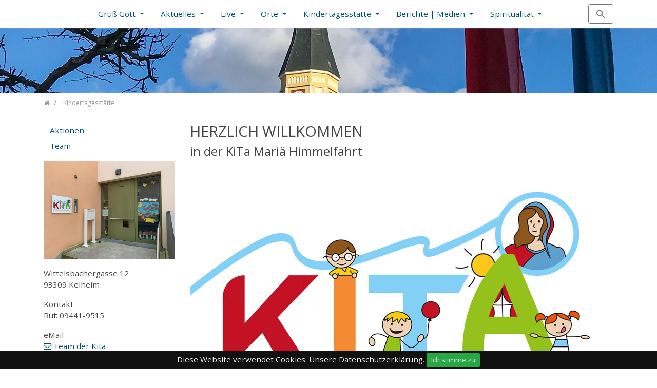

--- FILE ---
content_type: text/html; charset=utf-8
request_url: https://www.mariaehimmelfahrt.org/de/kindertagesstaette-mariae-himmelfahrt/
body_size: 11968
content:
<!DOCTYPE html>
<html dir="ltr" lang="de">
<head>

<meta charset="utf-8">
<!-- 
	Bootstrap Template by WapplerSystems. http://t3bootstrap.de

	This website is powered by TYPO3 - inspiring people to share!
	TYPO3 is a free open source Content Management Framework initially created by Kasper Skaarhoj and licensed under GNU/GPL.
	TYPO3 is copyright 1998-2018 of Kasper Skaarhoj. Extensions are copyright of their respective owners.
	Information and contribution at https://typo3.org/
-->

<base href="https://www.mariaehimmelfahrt.org/">
<link rel="shortcut icon" href="/typo3conf/ext/demotemplate/Resources/Public/Images/favicon.png" type="image/png">

<meta name="generator" content="TYPO3 CMS">
<meta http-equiv="X-UA-Compatible" content="IE=11; IE=edge">
<meta name="robots" content="all">
<meta name="rating" content="general">
<meta name="revisit-after" content="7 days">


<link rel="stylesheet" type="text/css" href="/typo3temp/assets/css/main.css?1757752284" media="all">
<link rel="stylesheet" type="text/css" href="/typo3conf/ext/demotemplate/Resources/Public/CSS/smartmenus/jquery.smartmenus.bootstrap.css?1483756438" media="all">
<link rel="stylesheet" type="text/css" href="/typo3conf/ext/demotemplate/Resources/Public/CSS/fancybox/jquery.fancybox.css?1523513930" media="all">
<link rel="stylesheet" type="text/css" href="/typo3conf/ext/demotemplate/Resources/Public/CSS/flexslider.css?1441048374" media="all">


<script src="/typo3conf/ext/demotemplate/Resources/Public/JavaScript/Libraries/respond.min.js?1388101670" type="text/javascript"></script>
<script src="/typo3conf/ext/demotemplate/Resources/Public/JavaScript/picturefill.min.js?1463432448" type="text/javascript"></script>
<script src="/typo3conf/ext/demotemplate/Resources/Public/JavaScript/mail.js?1398636738" type="text/javascript"></script>
<script src="/typo3temp/assets/js/b9ac716825.js?1538427340" type="text/javascript"></script>


<meta name="viewport" content="width=device-width, initial-scale=1.0">
<meta name="format-detection" content="telephone=no"><meta name="navtitle" content="Kindertagesstätte"><title>Kindertagesstätte | Stadtpfarrei Mariä Himmelfahrt Kelheim</title><meta name="description" content=""><link rel="canonical" href="https://www.mariaehimmelfahrt.org/de/kindertagesstaette-mariae-himmelfahrt/" /><meta property="og:type" content="website" /><meta property="og:title" content="Kindertagesstätte" /><meta property="og:url" content="https://www.mariaehimmelfahrt.org/de/kindertagesstaette-mariae-himmelfahrt/" /><meta property="og:site_name" content="Stadtpfarrei Mariä Himmelfahrt Kelheim" /><meta name="twitter:card" content="summary" /><link href="/typo3conf/ext/demotemplate/Resources/Public/Images/apple-touch-icon-57-precomposed.png" rel="apple-touch-icon apple-touch-icon-precomposed" /><link href="/typo3conf/ext/demotemplate/Resources/Public/Images/apple-touch-icon-72-precomposed.png" rel="apple-touch-icon apple-touch-icon-precomposed" sizes="72x72" /><link href="/typo3conf/ext/demotemplate/Resources/Public/Images/apple-touch-icon-114-precomposed.png" rel="apple-touch-icon apple-touch-icon-precomposed" sizes="114x114" /><link href="/typo3conf/ext/demotemplate/Resources/Public/Images/apple-touch-icon-144-precomposed.png" rel="apple-touch-icon apple-touch-icon-precomposed" sizes="144x144" /><link rel="canonical" href="https://www.mariaehimmelfahrt.org/de/kindertagesstaette-mariae-himmelfahrt/" />

						<style> @media (min-width: 1200px) { header .hero { /* max width 2200px, cropVariant: full */ background-image: url('/fileadmin/images/demo/hero/apple-desk-office-technology.jpg'); } } @media (max-width: 1199px) { header .hero { /* max width 1199px, cropVariant: lg */ background-image: url('/fileadmin/images/demo/hero/apple-desk-office-technology.jpg'); } } @media (max-width: 991px) { header .hero { /* max width 991px, cropVariant: md */ background-image: url('/fileadmin/images/demo/hero/apple-desk-office-technology.jpg'); } } @media (max-width: 767px) { header .hero { /* max width 767px, cropVariant: sm */ background-image: url('/fileadmin/images/demo/hero/apple-desk-office-technology.jpg'); } } @media (max-width: 575px) { header .hero { /* max width 575px, cropVariant: xs */ background-image: url('/fileadmin/images/demo/hero/apple-desk-office-technology.jpg'); } } </style>
</head>
<body class="page-2columns  de"  id="page_204">


<div id="page">

	
	

	

	


	<a class="sr-only sr-only-focusable" href="/de/kindertagesstaette-mariae-himmelfahrt/#content">
		Zum Inhalt springen
	</a>




	<header id="header">
		


	<div class="fixed-top bg-transparent-white" id="nav-primary">

		

	<nav class="d-block navbar navbar-expand-lg navbar-light clearfix navbar-smartmenus compensate-for-scrollbar">

		<div class="container">

			


	<nav class="d-flex w-100 justify-content-between p-relative">


		<div itemscope itemtype="http://schema.org/Organization" class="navbar-brand">
			<a itemprop="url" tabindex="1" href="/de/stadtpfarrei-mariae-himmelfahrt/">
				<!--<img src="/typo3conf/ext/demotemplate/Resources/Public/Images/logo.png" class="img-fluid"
					 alt="Stadtpfarrei Mariä Himmelfahrt Kelheim" title="Stadtpfarrei Mariä Himmelfahrt Kelheim" itemprop="logo"/>-->
			</a>
		</div>


		
				<div class="d-none d-lg-block">
					

        
            

                    <ul class="nav flex-row smartmenus d-print-none">
                        
                            <li class="nav-item dropdown nav-item-206">

                                <a href="/de/gruessgott/" class="nav-link dropdown-toggle  nav-item-206" >
                                    Grüß Gott
                                </a>

                                
                                    
                                        <ul class="dropdown-menu" role="menu">

                                            

                                                

        <li class="dropdown-submenu">
            <a href="/de/gruessgott/seelsorger/" class="dropdown-item dropdown-toggle-submenu " >
                Seelsorger
            </a>

            
                
                    <ul class="dropdown-menu" role="menu">
                        

                            

        <li class="">
            <a href="/de/gruessgott/seelsorger/stadtpfarrer/" class="dropdown-item " >
                Stadtpfarrer
            </a>

            

        </li>

    

                        

                            

        <li class="">
            <a href="/de/gruessgott/seelsorger/ruhestandspfarrer/" class="dropdown-item " >
                Ruhestandspfarrer
            </a>

            

        </li>

    

                        
                    </ul>
                
            

        </li>

    

                                            

                                                

        <li class="dropdown-submenu">
            <a href="/de/gruessgott/gremien/" class="dropdown-item dropdown-toggle-submenu" >
                Gremien
            </a>

            
                
                    <ul class="dropdown-menu" role="menu">
                        

                            

        <li class="dropdown-submenu">
            <a href="/de/gruessgott/gremien/pfarrgemeinderat/" class="dropdown-item dropdown-toggle-submenu " >
                Pfarrgemeinderat
            </a>

            
                
                    <ul class="dropdown-menu" role="menu">
                        

                            

        <li class="">
            <a href="/de/gruessgott/gremien/pfarrgemeinderat/pgr-wahl-2026/" class="dropdown-item  " >
                PGR Wahl 2026
            </a>

            

        </li>

    

                        
                    </ul>
                
            

        </li>

    

                        

                            

        <li class="">
            <a href="/de/gruessgott/gremien/kirchenverwaltung/" class="dropdown-item " >
                Kirchenverwaltung
            </a>

            

        </li>

    

                        
                    </ul>
                
            

        </li>

    

                                            

                                                

        <li class="dropdown-submenu">
            <a href="/de/gruessgott/gruppen/" class="dropdown-item dropdown-toggle-submenu" >
                Gruppen
            </a>

            
                
                    <ul class="dropdown-menu" role="menu">
                        

                            

        <li class="dropdown-submenu">
            <a href="/de/gruessgott/gruppen/ministranten/" class="dropdown-item dropdown-toggle-submenu " >
                Ministranten
            </a>

            
                
                    <ul class="dropdown-menu" role="menu">
                        

                            

        <li class="">
            <a href="/de/gruessgott/gruppen/ministranten/sternsinger/" class="dropdown-item " >
                Sternsinger
            </a>

            

        </li>

    

                        

                            

        <li class="">
            <a href="/de/gruessgott/gruppen/ministranten/2024/" class="dropdown-item " >
                2024
            </a>

            

        </li>

    

                        

                            

        <li class="">
            <a href="/de/gruessgott/gruppen/ministranten/ministranten-archiv/" class="dropdown-item " >
                2024 und älter
            </a>

            

        </li>

    

                        
                    </ul>
                
            

        </li>

    

                        

                            

        <li class="dropdown-submenu">
            <a href="/de/gruessgott/gruppen/frauenbund/" class="dropdown-item dropdown-toggle-submenu" >
                Frauenbund
            </a>

            
                
                    <ul class="dropdown-menu" role="menu">
                        

                            

        <li class="">
            <a href="/de/gruessgott/gruppen/frauenbund/archiv/" class="dropdown-item  " >
                Archiv
            </a>

            

        </li>

    

                        
                    </ul>
                
            

        </li>

    

                        

                            

        <li class="dropdown-submenu">
            <a href="/de/gruessgott/gruppen/kolping/" class="dropdown-item dropdown-toggle-submenu" >
                Kolpingsfamilie
            </a>

            
                
                    <ul class="dropdown-menu" role="menu">
                        

                            

        <li class="">
            <a href="/de/gruessgott/gruppen/kolping/archiv/" class="dropdown-item  " >
                Archiv
            </a>

            

        </li>

    

                        
                    </ul>
                
            

        </li>

    

                        

                            

        <li class="">
            <a href="/de/gruessgott/gruppen/eltern-kind-gruppe/" class="dropdown-item " >
                Eltern-Kind-Gruppe
            </a>

            

        </li>

    

                        

                            

        <li class="dropdown-submenu">
            <a href="/de/gruessgott/gruppen/senioren/" class="dropdown-item dropdown-toggle-submenu" >
                Senioren
            </a>

            
                
                    <ul class="dropdown-menu" role="menu">
                        

                            

        <li class="">
            <a href="/de/gruessgott/gruppen/senioren/archiv/" class="dropdown-item  " >
                Archiv
            </a>

            

        </li>

    

                        
                    </ul>
                
            

        </li>

    

                        

                            

        <li class="">
            <a href="/de/gruessgott/gruppen/gemeinschaft-sankt-georg/" class="dropdown-item " >
                Gemeinschaft Sankt Georg
            </a>

            

        </li>

    

                        
                    </ul>
                
            

        </li>

    

                                            

                                                

        <li class="">
            <a href="/de/gruessgott/pfarrbuero/" class="dropdown-item " >
                Pfarrbüro
            </a>

            

        </li>

    

                                            

                                                

        <li class="dropdown-submenu">
            <a href="/de/gruessgott/sakramente/" class="dropdown-item dropdown-toggle-submenu " >
                Sakramente
            </a>

            
                
                    <ul class="dropdown-menu" role="menu">
                        

                            

        <li class="dropdown-submenu">
            <a href="/de/gruessgott/sakramente/erstkommunion/" class="dropdown-item dropdown-toggle-submenu " >
                Erstkommunion
            </a>

            
                
                    <ul class="dropdown-menu" role="menu">
                        

                            

        <li class="">
            <a href="/de/gruessgott/sakramente/2025/" class="dropdown-item " >
                2025
            </a>

            

        </li>

    

                        

                            

        <li class="">
            <a href="/de/gruessgott/sakramente/erstkommunion/erstkommunion/" class="dropdown-item " >
                2023-24
            </a>

            

        </li>

    

                        

                            

        <li class="">
            <a href="/de/gruessgott/sakramente/erstkommunion/2022/" class="dropdown-item " >
                2022
            </a>

            

        </li>

    

                        

                            

        <li class="">
            <a href="/de/gruessgott/sakramente/erstkommunion/erstkommunion/" class="dropdown-item " >
                2021
            </a>

            

        </li>

    

                        

                            

        <li class="">
            <a href="/de/gruessgott/sakramente/erstkommunion/erstkommunion/" class="dropdown-item " >
                2020
            </a>

            

        </li>

    

                        
                    </ul>
                
            

        </li>

    

                        

                            

        <li class="dropdown-submenu">
            <a href="/de/gruessgott/sakramente/firmung/" class="dropdown-item dropdown-toggle-submenu " >
                Firmung
            </a>

            
                
                    <ul class="dropdown-menu" role="menu">
                        

                            

        <li class="">
            <a href="/de/gruessgott/sakramente/firmung/2025/" class="dropdown-item " >
                Firmung 2025
            </a>

            

        </li>

    

                        

                            

        <li class="">
            <a href="/de/gruessgott/sakramente/firmung/firmung2023/" class="dropdown-item " >
                Firmung 2023
            </a>

            

        </li>

    

                        

                            

        <li class="">
            <a href="/de/gruessgott/sakramente/firmung/firmung2021/" class="dropdown-item " >
                Firmung 2021
            </a>

            

        </li>

    

                        

                            

        <li class="">
            <a href="/de/gruessgott/sakramente/firmung/flamme-falten/" class="dropdown-item " >
                Flamme Falten
            </a>

            

        </li>

    

                        
                    </ul>
                
            

        </li>

    

                        
                    </ul>
                
            

        </li>

    

                                            
                                        </ul>
                                    
                                

                            </li>

                        
                            <li class="nav-item dropdown nav-item-193">

                                <a href="/de/aktuell/" class="nav-link dropdown-toggle nav-item-193" >
                                    Aktuelles
                                </a>

                                
                                    
                                        <ul class="dropdown-menu" role="menu">

                                            

                                                

        <li class="">
            <a href="/de/aktuell/news/" class="dropdown-item " >
                News
            </a>

            

        </li>

    

                                            

                                                

        <li class="dropdown-submenu">
            <a href="/de/aktuell/epfarrbrief/" class="dropdown-item dropdown-toggle-submenu" >
                ePfarrbrief
            </a>

            
                
                    <ul class="dropdown-menu" role="menu">
                        

                            

        <li class="">
            <a href="/de/aktuell/epfarrbrief/2025/" class="dropdown-item " >
                2025
            </a>

            

        </li>

    

                        

                            

        <li class="">
            <a href="/de/aktuell/epfarrbrief/epfarrbrief2024/" class="dropdown-item " >
                2024
            </a>

            

        </li>

    

                        

                            

        <li class="">
            <a href="/de/aktuell/epfarrbrief/2023/" class="dropdown-item " >
                2023
            </a>

            

        </li>

    

                        

                            

        <li class="">
            <a href="/de/aktuell/epfarrbrief/2022/" class="dropdown-item " >
                2022
            </a>

            

        </li>

    

                        

                            

        <li class="">
            <a href="/de/aktuell/epfarrbrief/2021/" class="dropdown-item " >
                2021
            </a>

            

        </li>

    

                        

                            

        <li class="">
            <a href="/de/aktuell/epfarrbrief/2020/" class="dropdown-item " >
                2020
            </a>

            

        </li>

    

                        

                            

        <li class="">
            <a href="/de/aktuell/epfarrbrief/2019/" class="dropdown-item " >
                2019
            </a>

            

        </li>

    

                        

                            

        <li class="">
            <a href="/de/aktuell/epfarrbrief/2018/" class="dropdown-item " >
                2018
            </a>

            

        </li>

    

                        
                    </ul>
                
            

        </li>

    

                                            

                                                

        <li class="">
            <a href="/de/aktuell/kunst-kirche/" class="dropdown-item " >
                Kunst & Kirche
            </a>

            

        </li>

    

                                            

                                                

        <li class="">
            <a href="/de/aktuell/weltkirche/" class="dropdown-item " >
                Weltkirche
            </a>

            

        </li>

    

                                            

                                                

        <li class="dropdown-submenu">
            <a href="/de/aktuell/kirchenmusik/" class="dropdown-item dropdown-toggle-submenu" >
                Kirchenmusik
            </a>

            
                
                    <ul class="dropdown-menu" role="menu">
                        

                            

        <li class="">
            <a href="/de/aktuell/kirchenmusik/kirchenchor-mariae-himmelfahrt/" class="dropdown-item " >
                Kirchenchor
            </a>

            

        </li>

    

                        

                            

        <li class="">
            <a href="/de/aktuell/kirchenmusik/schola-mariae-himmelfahrt/" class="dropdown-item " >
                Schola
            </a>

            

        </li>

    

                        

                            

        <li class="">
            <a href="/de/aktuell/kirchenmusik/kinderchor/" class="dropdown-item " >
                Kinderchor
            </a>

            

        </li>

    

                        

                            

        <li class="">
            <a href="/de/aktuell/kirchenmusik/jugendband/" class="dropdown-item " >
                Jugendband
            </a>

            

        </li>

    

                        

                            

        <li class="">
            <a href="/de/aktuell/kirchenmusik/kirchenmusiker/" class="dropdown-item " >
                Kirchenmusiker
            </a>

            

        </li>

    

                        

                            

        <li class="">
            <a href="/de/aktuell/kirchenmusik/2025/" class="dropdown-item " >
                2025
            </a>

            

        </li>

    

                        

                            

        <li class="">
            <a href="/de/aktuell/kirchenmusik/2024/" class="dropdown-item " >
                2024
            </a>

            

        </li>

    

                        

                            

        <li class="">
            <a href="/de/aktuell/kirchenmusik/2023/" class="dropdown-item " >
                2023
            </a>

            

        </li>

    

                        

                            

        <li class="">
            <a href="/de/aktuell/kirchenmusik/2022/" class="dropdown-item " >
                2022
            </a>

            

        </li>

    

                        

                            

        <li class="">
            <a href="/de/aktuell/kirchenmusik/2021/" class="dropdown-item " >
                2021
            </a>

            

        </li>

    

                        

                            

        <li class="">
            <a href="/de/aktuell/kirchenmusik/2020/" class="dropdown-item " >
                2020
            </a>

            

        </li>

    

                        

                            

        <li class="">
            <a href="/de/aktuell/kirchenmusik/2019/" class="dropdown-item " >
                2019
            </a>

            

        </li>

    

                        
                    </ul>
                
            

        </li>

    

                                            

                                                

        <li class="dropdown-submenu">
            <a href="/de/aktuell/familien/" class="dropdown-item dropdown-toggle-submenu " >
                Familien
            </a>

            
                
                    <ul class="dropdown-menu" role="menu">
                        

                            

        <li class="">
            <a href="/de/aktuell/familien/junge-familie/" class="dropdown-item " >
                Junge Familien
            </a>

            

        </li>

    

                        

                            

        <li class="">
            <a href="/de/aktuell/familien/glaube-im-gespraech/" class="dropdown-item " >
                Glaube im Gespräch
            </a>

            

        </li>

    

                        

                            

        <li class="">
            <a href="/de/aktuell/familien/bibelgespraech/" class="dropdown-item " >
                Bibelgespräch
            </a>

            

        </li>

    

                        
                    </ul>
                
            

        </li>

    

                                            
                                        </ul>
                                    
                                

                            </li>

                        
                            <li class="nav-item dropdown nav-item-244">

                                <a href="/de/live/" class="nav-link dropdown-toggle nav-item-244" >
                                    Live
                                </a>

                                
                                    
                                        <ul class="dropdown-menu" role="menu">

                                            

                                                

        <li class="dropdown-submenu">
            <a href="/de/live/jahreskreis-a/" class="dropdown-item dropdown-toggle-submenu " >
                Lesejahr | A
            </a>

            
                
                    <ul class="dropdown-menu" role="menu">
                        

                            

        <li class="">
            <a href="/de/live/jahreskreis-a/fastenzeit-a-2026/" class="dropdown-item " >
                Fastenzeit | A
            </a>

            

        </li>

    

                        

                            

        <li class="">
            <a href="/de/live/jahreskreis-a/jahreskreis-1-a-2026/" class="dropdown-item " >
                Jahreskreis 1 | A
            </a>

            

        </li>

    

                        

                            

        <li class="">
            <a href="/de/live/jahreskreis-a/weihnachten-a-2025/" class="dropdown-item " >
                Weihnachten | A
            </a>

            

        </li>

    

                        

                            

        <li class="dropdown-submenu">
            <a href="/de/live/jahreskreis-a/2025-2026/" class="dropdown-item dropdown-toggle-submenu" >
                2025-2026
            </a>

            
                
                    <ul class="dropdown-menu" role="menu">
                        

                            

        <li class="">
            <a href="/de/live/jahreskreis-a/2025-2026/advent-c-25/" class="dropdown-item  " >
                Advent | A
            </a>

            

        </li>

    

                        
                    </ul>
                
            

        </li>

    

                        

                            

        <li class="dropdown-submenu">
            <a href="/de/live/jahreskreis-a/2022-2023/" class="dropdown-item dropdown-toggle-submenu" >
                2022-2023
            </a>

            
                
                    <ul class="dropdown-menu" role="menu">
                        

                            

        <li class="">
            <a href="/de/live/jahreskreis-a/2022-2023/advent-c/" class="dropdown-item " >
                Advent | A 2022
            </a>

            

        </li>

    

                        

                            

        <li class="">
            <a href="/de/live/jahreskreis-a/2022-2023/weihnachten-a-2022/" class="dropdown-item " >
                Weihnachten | A 2022
            </a>

            

        </li>

    

                        

                            

        <li class="">
            <a href="/de/live/jahreskreis-a/2022-2023/jahreskreis-1-a-2023/" class="dropdown-item " >
                Jahreskreis 1 | A 2023
            </a>

            

        </li>

    

                        

                            

        <li class="">
            <a href="/de/live/jahreskreis-a/2022-2023/fastenzeit-a-2023/" class="dropdown-item " >
                Fastenzeit | A 2023
            </a>

            

        </li>

    

                        

                            

        <li class="">
            <a href="/de/live/jahreskreis-a/2022-2023/ostern-a-2023/" class="dropdown-item " >
                Ostern | A 2023
            </a>

            

        </li>

    

                        

                            

        <li class="">
            <a href="/de/live/jahreskreis-a/2022-2023/jahreskreis-2-a-2023/" class="dropdown-item " >
                Jahreskreis 2 | A 2023
            </a>

            

        </li>

    

                        
                    </ul>
                
            

        </li>

    

                        

                            

        <li class="dropdown-submenu">
            <a href="/de/live/jahreskreis-a/2020/" class="dropdown-item dropdown-toggle-submenu " >
                2020
            </a>

            
                
                    <ul class="dropdown-menu" role="menu">
                        

                            

        <li class="">
            <a href="/de/live/jahreskreis-a/2020/fastenzeit-2020/" class="dropdown-item " >
                Fastenzeit 2020
            </a>

            

        </li>

    

                        

                            

        <li class="">
            <a href="/de/live/jahreskreis-a/2020/karwoche-ostern-2020/" class="dropdown-item " >
                Karwoche-Ostern 2020
            </a>

            

        </li>

    

                        

                            

        <li class="dropdown-submenu">
            <a href="/de/live/jahreskreis-a/2020/osterzeit-2020/" class="dropdown-item dropdown-toggle-submenu " >
                Osterzeit 2020
            </a>

            
                
                    <ul class="dropdown-menu" role="menu">
                        

                            

        <li class="">
            <a href="/de/live/jahreskreis-a/2020/osterzeit-2020/liedfolge/" class="dropdown-item  " >
                Liedfolge
            </a>

            

        </li>

    

                        
                    </ul>
                
            

        </li>

    

                        
                    </ul>
                
            

        </li>

    

                        
                    </ul>
                
            

        </li>

    

                                            

                                                

        <li class="dropdown-submenu">
            <a href="/de/live/lesejahr-b/" class="dropdown-item dropdown-toggle-submenu" >
                Lesejahr | B
            </a>

            
                
                    <ul class="dropdown-menu" role="menu">
                        

                            

        <li class="">
            <a href="/de/live/lesejahr-b/lesejahr-b/" class="dropdown-item " >
                Advent | B
            </a>

            

        </li>

    

                        

                            

        <li class="">
            <a href="/de/live/lesejahr-b/weihnachten-b/" class="dropdown-item " >
                Weihnachten | B
            </a>

            

        </li>

    

                        

                            

        <li class="">
            <a href="/de/live/lesejahr-b/jahreskreis-1-a-2023/" class="dropdown-item " >
                Jahreskreis 1 | B 2024
            </a>

            

        </li>

    

                        

                            

        <li class="">
            <a href="/de/live/lesejahr-b/fastenzeit-a-2023/" class="dropdown-item " >
                Fastenzeit | B 2024
            </a>

            

        </li>

    

                        

                            

        <li class="">
            <a href="/de/live/lesejahr-b/ostern-a-2024/" class="dropdown-item " >
                Ostern | B 2024
            </a>

            

        </li>

    

                        

                            

        <li class="">
            <a href="/de/live/lesejahr-b/jahreskreis-2-c-2024/" class="dropdown-item " >
                Jahreskreis 2 | B 2024
            </a>

            

        </li>

    

                        

                            

        <li class="dropdown-submenu">
            <a href="/de/live/lesejahr-b/2020-2021/" class="dropdown-item dropdown-toggle-submenu " >
                2020-2021
            </a>

            
                
                    <ul class="dropdown-menu" role="menu">
                        

                            

        <li class="">
            <a href="/de/live/lesejahr-b/2020-2021/lesejahr-b/" class="dropdown-item " >
                Advent | B
            </a>

            

        </li>

    

                        

                            

        <li class="">
            <a href="/de/live/lesejahr-b/2020-2021/weihnachten-b/" class="dropdown-item " >
                Weihnachten | B
            </a>

            

        </li>

    

                        

                            

        <li class="">
            <a href="/de/live/lesejahr-b/2020-2021/jahreskreis-1/" class="dropdown-item " >
                Jahreskreis 1 | B
            </a>

            

        </li>

    

                        

                            

        <li class="">
            <a href="/de/live/lesejahr-b/2020-2021/fastenzeit-b/" class="dropdown-item " >
                Fastenzeit | B
            </a>

            

        </li>

    

                        

                            

        <li class="">
            <a href="/de/live/lesejahr-b/2020-2021/ostern-b/" class="dropdown-item " >
                Ostern | B
            </a>

            

        </li>

    

                        

                            

        <li class="">
            <a href="/de/live/lesejahr-b/2020-2021/jahreskreis-2/" class="dropdown-item " >
                Jahreskreis 2 | B
            </a>

            

        </li>

    

                        
                    </ul>
                
            

        </li>

    

                        
                    </ul>
                
            

        </li>

    

                                            

                                                

        <li class="dropdown-submenu">
            <a href="/de/live/lesejahr-c/" class="dropdown-item dropdown-toggle-submenu " >
                Lesejahr | C
            </a>

            
                
                    <ul class="dropdown-menu" role="menu">
                        

                            

        <li class="">
            <a href="/de/live/lesejahr-c/jahreskreis-2-c-25/" class="dropdown-item " >
                Jahreskreis 2 | C
            </a>

            

        </li>

    

                        

                            

        <li class="">
            <a href="/de/live/lesejahr-c/ostern-c/" class="dropdown-item " >
                Ostern | C
            </a>

            

        </li>

    

                        

                            

        <li class="">
            <a href="/de/live/lesejahr-c/fastenzeit-c/" class="dropdown-item " >
                Fastenzeit | C
            </a>

            

        </li>

    

                        

                            

        <li class="">
            <a href="/de/live/lesejahr-c/jahreskreis-1-c/" class="dropdown-item " >
                Jahreskreis 1 | C
            </a>

            

        </li>

    

                        

                            

        <li class="">
            <a href="/de/live/lesejahr-c/weihnachten-c/" class="dropdown-item " >
                Weihnachten | C
            </a>

            

        </li>

    

                        

                            

        <li class="">
            <a href="/de/live/lesejahr-c/advent-c/" class="dropdown-item " >
                Advent | C
            </a>

            

        </li>

    

                        

                            

        <li class="dropdown-submenu">
            <a href="/de/live/lesejahr-c/2021-2022/" class="dropdown-item dropdown-toggle-submenu " >
                2021-2022
            </a>

            
                
                    <ul class="dropdown-menu" role="menu">
                        

                            

        <li class="">
            <a href="/de/live/lesejahr-c/2021-2022/ostern-c/" class="dropdown-item " >
                Ostern | C
            </a>

            

        </li>

    

                        

                            

        <li class="">
            <a href="/de/live/lesejahr-c/2021-2022/fastenzeit-c/" class="dropdown-item " >
                Fastenzeit | C
            </a>

            

        </li>

    

                        

                            

        <li class="">
            <a href="/de/live/lesejahr-c/2021-2022/jahreskreis-1-c/" class="dropdown-item " >
                Jahreskreis 1 | C
            </a>

            

        </li>

    

                        

                            

        <li class="">
            <a href="/de/live/lesejahr-c/2021-2022/weihnachten-c/" class="dropdown-item " >
                Weihnachten | C
            </a>

            

        </li>

    

                        

                            

        <li class="">
            <a href="/de/live/lesejahr-c/2021-2022/advent-c/" class="dropdown-item " >
                Advent | C
            </a>

            

        </li>

    

                        
                    </ul>
                
            

        </li>

    

                        
                    </ul>
                
            

        </li>

    

                                            
                                        </ul>
                                    
                                

                            </li>

                        
                            <li class="nav-item dropdown nav-item-194">

                                <a href="/de/orte/" class="nav-link dropdown-toggle nav-item-194" >
                                    Orte
                                </a>

                                
                                    
                                        <ul class="dropdown-menu" role="menu">

                                            

                                                

        <li class="dropdown-submenu">
            <a href="/de/orte/stadtpfarrkirche/" class="dropdown-item dropdown-toggle-submenu " >
                Stadtpfarrkirche
            </a>

            
                
                    <ul class="dropdown-menu" role="menu">
                        

                            

        <li class="">
            <a href="/de/orte/stadtpfarrkirche/kunstwerke/" class="dropdown-item  " >
                Kunstwerke
            </a>

            

        </li>

    

                        
                    </ul>
                
            

        </li>

    

                                            

                                                

        <li class="">
            <a href="/de/orte/st-sebastian-und-rochus/" class="dropdown-item " >
                St. Sebastian und Rochus
            </a>

            

        </li>

    

                                            

                                                

        <li class="">
            <a href="/de/orte/st-michaelskirche/" class="dropdown-item " >
                St. Michaelskirche
            </a>

            

        </li>

    

                                            

                                                

        <li class="dropdown-submenu">
            <a href="/de/orte/franziskanerkirche/" class="dropdown-item dropdown-toggle-submenu" >
                Franziskanerkirche
            </a>

            
                
                    <ul class="dropdown-menu" role="menu">
                        

                            

        <li class="">
            <a href="/de/orte/franziskanerkirche/archiv/" class="dropdown-item  " >
                Archiv
            </a>

            

        </li>

    

                        
                    </ul>
                
            

        </li>

    

                                            

                                                

        <li class="">
            <a href="/de/orte/spitalkirche-st-johannes/" class="dropdown-item " >
                Spitalkirche St. Johannes
            </a>

            

        </li>

    

                                            

                                                

        <li class="">
            <a href="/de/orte/st-georg-gronsdorf/" class="dropdown-item " >
                St Georg | Gronsdorf
            </a>

            

        </li>

    

                                            

                                                

        <li class="">
            <a href="/de/orte/pfarrhof/" class="dropdown-item " >
                Pfarrhof
            </a>

            

        </li>

    

                                            

                                                

        <li class="">
            <a href="/de/orte/kath-begegnungszentrum/" class="dropdown-item " >
                Kath. Begegnungszentrum
            </a>

            

        </li>

    

                                            
                                        </ul>
                                    
                                

                            </li>

                        
                            <li class="nav-item dropdown nav-item-204">

                                <a href="/de/kindertagesstaette-mariae-himmelfahrt/" class="nav-link active current dropdown-toggle nav-item-204" >
                                    Kindertagesstätte
                                </a>

                                
                                    
                                        <ul class="dropdown-menu" role="menu">

                                            

                                                

        <li class="dropdown-submenu">
            <a href="/de/kindertagesstaette-mariae-himmelfahrt/aktionen/" class="dropdown-item dropdown-toggle-submenu " >
                Aktionen
            </a>

            
                
                    <ul class="dropdown-menu" role="menu">
                        

                            

        <li class="">
            <a href="/de/kindertagesstaette-mariae-himmelfahrt/aktionen/aktionen-bis-2022/" class="dropdown-item  " >
                bis 2022
            </a>

            

        </li>

    

                        
                    </ul>
                
            

        </li>

    

                                            

                                                

        <li class="">
            <a href="/de/kindertagesstaette-mariae-himmelfahrt/team/" class="dropdown-item " >
                Team
            </a>

            

        </li>

    

                                            
                                        </ul>
                                    
                                

                            </li>

                        
                            <li class="nav-item dropdown nav-item-214">

                                <a href="/de/berichtederstadtpfarrei/" class="nav-link dropdown-toggle nav-item-214" >
                                    Berichte | Medien
                                </a>

                                
                                    
                                        <ul class="dropdown-menu" role="menu">

                                            

                                                

        <li class="dropdown-submenu">
            <a href="/de/berichtederstadtpfarrei/2026/" class="dropdown-item dropdown-toggle-submenu " >
                2026
            </a>

            
                
                    <ul class="dropdown-menu" role="menu">
                        

                            

        <li class="">
            <a href="/de/berichtederstadtpfarrei/2026/fasching-2026/" class="dropdown-item  " >
                Fasching 2026
            </a>

            

        </li>

    

                        
                    </ul>
                
            

        </li>

    

                                            

                                                

        <li class="dropdown-submenu">
            <a href="/de/berichtederstadtpfarrei/2025/" class="dropdown-item dropdown-toggle-submenu" >
                2025
            </a>

            
                
                    <ul class="dropdown-menu" role="menu">
                        

                            

        <li class="">
            <a href="/de/berichtederstadtpfarrei/2025/heiliges-jahr-jubilaeum/" class="dropdown-item  " >
                Heiliges Jahr | Jubiläum
            </a>

            

        </li>

    

                        
                    </ul>
                
            

        </li>

    

                                            

                                                

        <li class="dropdown-submenu">
            <a href="/de/2024/" class="dropdown-item dropdown-toggle-submenu" >
                2024
            </a>

            
                
                    <ul class="dropdown-menu" role="menu">
                        

                            

        <li class="">
            <a href="/de/berichtederstadtpfarrei/2024/heiligesland/" class="dropdown-item  " >
                Heiliges Land
            </a>

            

        </li>

    

                        
                    </ul>
                
            

        </li>

    

                                            

                                                

        <li class="dropdown-submenu">
            <a href="/de/berichtederstadtpfarrei/2023/" class="dropdown-item dropdown-toggle-submenu" >
                2023
            </a>

            
                
                    <ul class="dropdown-menu" role="menu">
                        

                            

        <li class="">
            <a href="/de/berichtederstadtpfarrei/2023/frieden-fuer-die-ukraine/" class="dropdown-item  " >
                Frieden für die Ukraine
            </a>

            

        </li>

    

                        
                    </ul>
                
            

        </li>

    

                                            

                                                

        <li class="dropdown-submenu">
            <a href="/de/berichtederstadtpfarrei/2022/" class="dropdown-item dropdown-toggle-submenu" >
                2022
            </a>

            
                
                    <ul class="dropdown-menu" role="menu">
                        

                            

        <li class="">
            <a href="/de/berichtederstadtpfarrei/2022/frieden-fuer-die-ukraine/" class="dropdown-item " >
                Frieden für die Ukraine
            </a>

            

        </li>

    

                        

                            

        <li class="">
            <a href="/de/berichtederstadtpfarrei/2022/ankommen-in-kelheim/" class="dropdown-item " >
                Ankommen in Kelheim
            </a>

            

        </li>

    

                        
                    </ul>
                
            

        </li>

    

                                            

                                                

        <li class="">
            <a href="/de/berichtederstadtpfarrei/2021/" class="dropdown-item " >
                2021
            </a>

            

        </li>

    

                                            

                                                

        <li class="">
            <a href="/de/berichtederstadtpfarrei/2020/" class="dropdown-item " >
                2020
            </a>

            

        </li>

    

                                            

                                                

        <li class="">
            <a href="/de/berichtederstadtpfarrei/2019/" class="dropdown-item " >
                2019
            </a>

            

        </li>

    

                                            

                                                

        <li class="">
            <a href="/de/berichtederstadtpfarrei/schutzkonzept-isk/" class="dropdown-item " >
                Schutzkonzept | ISK
            </a>

            

        </li>

    

                                            
                                        </ul>
                                    
                                

                            </li>

                        
                            <li class="nav-item dropdown nav-item-196">

                                <a href="/de/spiritualitaet/" class="nav-link dropdown-toggle  nav-item-196" >
                                    Spiritualität
                                </a>

                                
                                    
                                        <ul class="dropdown-menu" role="menu">

                                            

                                                

        <li class="dropdown-submenu">
            <a href="/de/spiritualitaet/kirchenjahr/" class="dropdown-item dropdown-toggle-submenu " >
                Kirchenjahr
            </a>

            
                
                    <ul class="dropdown-menu" role="menu">
                        

                            

        <li class="dropdown-submenu">
            <a href="/de/spiritualitaet/kirchenjahr/advent-und-weihnachten/" class="dropdown-item dropdown-toggle-submenu " >
                Advent und Weihnachten
            </a>

            
                
                    <ul class="dropdown-menu" role="menu">
                        

                            

        <li class="">
            <a href="/de/spiritualitaet/kirchenjahr/advent-und-weihnachten/gottesdienste/" class="dropdown-item " >
                Gottesdienste
            </a>

            

        </li>

    

                        

                            

        <li class="">
            <a href="/de/spiritualitaet/kirchenjahr/advent-und-weihnachten/advent-und-weihnachten/" class="dropdown-item " >
                Rückblick 2024
            </a>

            

        </li>

    

                        

                            

        <li class="">
            <a href="/de/spiritualitaet/kirchenjahr/advent-und-weihnachten/advent-und-weihnachten/" class="dropdown-item " >
                Rückblick
            </a>

            

        </li>

    

                        
                    </ul>
                
            

        </li>

    

                        

                            

        <li class="dropdown-submenu">
            <a href="/de/spiritualitaet/kirchenjahr/fasten-und-osterzeit/" class="dropdown-item dropdown-toggle-submenu" >
                Fasten- und Osterzeit
            </a>

            
                
                    <ul class="dropdown-menu" role="menu">
                        

                            

        <li class="">
            <a href="/de/spiritualitaet/kirchenjahr/fasten-und-osterzeit/2025/" class="dropdown-item " >
                2025
            </a>

            

        </li>

    

                        

                            

        <li class="">
            <a href="/de/spiritualitaet/kirchenjahr/fasten-und-osterzeit/archiv-fasten-und-osterzeit/" class="dropdown-item " >
                Rückblick
            </a>

            

        </li>

    

                        
                    </ul>
                
            

        </li>

    

                        

                            

        <li class="">
            <a href="/de/spiritualitaet/kirchenjahr/jahreskreis/" class="dropdown-item " >
                Jahreskreis
            </a>

            

        </li>

    

                        
                    </ul>
                
            

        </li>

    

                                            

                                                

        <li class="">
            <a href="/de/spiritualitaet/geistliche-impulse/" class="dropdown-item " >
                Geistliche Impulse
            </a>

            

        </li>

    

                                            
                                        </ul>
                                    
                                

                            </li>

                        
                    </ul>

            
        



    
				</div>
			


		
			<div class="dropdown d-none d-lg-block d-print-none">
				<a class="btn btn-outline-secondary" id="searchDropdown" href="/de/suche/"
				   data-toggle="dropdown" aria-haspopup="true" aria-expanded="false">
					<span class="searchbar-toggler-icon"></span>
				</a>
				<div class="dropdown-menu" id="dropdownPanelSearch" aria-labelledby="searchDropdown">
					

	<div itemscope itemtype="http://schema.org/WebSite">
		<meta itemprop="url" content="https://www.mariaehimmelfahrt.org/"/>

		<form itemprop="potentialAction" itemscope itemtype="http://schema.org/SearchAction"
			  action="/de/suche/?tx_indexedsearch_pi2%5Baction%5D=search&amp;tx_indexedsearch_pi2%5Bcontroller%5D=Search&amp;cHash=a12aa762c119fda5b25e2f8d32ba7a67"
			  method="post" name="searchform-default" role="search" class="form-search">


			<div class="input-group">

				<meta itemprop="target"
					  content="https://www.mariaehimmelfahrt.org//de/suche/?tx_indexedsearch_pi2%5Baction%5D=search&amp;tx_indexedsearch_pi2%5Bcontroller%5D=Search{search_term_string}"/>
				<input itemprop="query-input" name="search_term_string" type="text" style="display: none;"/>

				<input class="form-control"
					   placeholder="Suchbegriff"
					   id="tx_indexedsearch_word-default" name="tx_indexedsearch_pi2[search][sword]" type="text"/>
				<span class="input-group-btn">
						<button class="btn btn-search " type="submit"><i class="fa fa-search"></i></button>
				</span>
			</div>


		</form>

	</div>



				</div>
			</div>
		

		<div class="nav d-lg-none d-print-none flex-nowrap">
			
				<div class="nav-item">
					<button class="btn searchbar-toggler mr-2 collapsed" aria-expanded="false" data-toggle="collapse"
							data-target="#bd-search-nav"><span class="searchbar-toggler-icon"></span></button>
				</div>
			
			<div class="nav-item">
				
						<a class="nav-link navbar-toggler" href="#sidemenu"><span class="navbar-toggler-icon"></span></a>
					

			</div>
		</div>

	</nav>




		</div>

		<div class="container">
			<div class="collapse w-100 d-lg-none clearfix mt-2 mb-1 d-print-none" id="bd-search-nav">

				

	<div itemscope itemtype="http://schema.org/WebSite">
		<meta itemprop="url" content="https://www.mariaehimmelfahrt.org/"/>

		<form itemprop="potentialAction" itemscope itemtype="http://schema.org/SearchAction"
			  action="/de/suche/?tx_indexedsearch_pi2%5Baction%5D=search&amp;tx_indexedsearch_pi2%5Bcontroller%5D=Search&amp;cHash=a12aa762c119fda5b25e2f8d32ba7a67"
			  method="post" name="searchform-mobile" role="search" class="form-search">


			<div class="input-group">

				<meta itemprop="target"
					  content="https://www.mariaehimmelfahrt.org//de/suche/?tx_indexedsearch_pi2%5Baction%5D=search&amp;tx_indexedsearch_pi2%5Bcontroller%5D=Search{search_term_string}"/>
				<input itemprop="query-input" name="search_term_string" type="text" style="display: none;"/>

				<input class="form-control"
					   placeholder="Suchbegriff"
					   id="tx_indexedsearch_word-mobile" name="tx_indexedsearch_pi2[search][sword]" type="text"/>
				<span class="input-group-btn">
						<button class="btn btn-search " type="submit"><i class="fa fa-search"></i></button>
				</span>
			</div>


		</form>

	</div>




			</div>
		</div>

	</nav>



	</div>

	
		

			
		

		
		
				
			


		

			

				

					

					
				
			

		


		<section class="hero jumbotron   ">

			

					


							<div class="container">

								

							</div>


					

				


		</section>

	
	

		
	


	
		
		

		<div class="breadcrumb-section d-print-none">
			<div class="container">
				<div class="row">



					
						<ol class="breadcrumb" itemscope itemtype="http://schema.org/BreadcrumbList">

							
								
									<li class="breadcrumb-item" itemprop="itemListElement" itemscope itemtype="http://schema.org/ListItem">

										<a class=" sub first " href="/de/stadtpfarrei-mariae-himmelfahrt/" itemprop="item"><span itemprop="name"><i class="fa fa-home"></i></span></a>
										<meta itemprop="position" content="1" />

									</li>
								
							


							
								<li class="breadcrumb-item" itemprop="itemListElement" itemscope itemtype="http://schema.org/ListItem">
									<a class=" active sub  " href="/de/kindertagesstaette-mariae-himmelfahrt/" itemprop="item"><span itemprop="name">Kindertagesstätte</span></a>
									<meta itemprop="position" content="2" />
								</li>

							
						</ol>
					

	

				</div>
			</div>
		</div>
		
		
	
	



	</header>


	<main class="main-content" id="content">


		

		<div class="container mt-4">
			<div class="row" role="main">

				<div class=" d-block col-12 d-sm-block col-sm-12 d-md-block col-md-12 d-lg-block col-lg-9 d-xl-block col-xl-9 col-main o-1 o-sm-1 o-md-1 o-lg-2">
					<!--TYPO3SEARCH_begin-->
					
<div class="frame   frame-type-textpic frame-layout-0" id="c2042"><h2 class="">
				HERZLICH WILLKOMMEN
			</h2><h3 class="">
				 in der KiTa Mariä Himmelfahrt
			</h3><div class="ce-textpic ce-left ce-above"><div class="ce-gallery" data-ce-columns="1" data-ce-images="1"><div class="row"><div class=" d-block col-12 d-sm-block col-sm-12 d-md-block col-md-12 d-lg-block col-lg-12 d-xl-block col-xl-12 "><figure class="image "><div><picture><!--[if IE 9]><video style="display: none;"><![endif]--><!-- original width: 800px, useCropVariant: --><!-- xl scale: 0.75, 1140px, maxWidth: 825px, maxWidthHD: 1680px --><source srcset="/fileadmin/MH/Grafik/Logo/logo_kita_mariae_himmelfahrt_800w.jpg" media="(min-width: 1200px)"><!-- lg scale: 0.75, 960px, maxWidth: 690px, maxWidthHD: 1410px --><source srcset="/fileadmin/MH/Grafik/Logo/logo_kita_mariae_himmelfahrt_800w.jpg" media="(min-width: 992px)"><!-- md scale: 1, 720px, maxWidth: 690px, maxWidthHD: 1410px --><source srcset="/fileadmin/MH/Grafik/Logo/logo_kita_mariae_himmelfahrt_800w.jpg" media="(min-width: 768px)"><!-- sm scale: 1, 540px, maxWidth: 510px, maxWidthHD: 1050px --><source srcset="/fileadmin/MH/Grafik/Logo/logo_kita_mariae_himmelfahrt_800w.jpg" media="(min-width: 576px)"><!--[if IE 9]></video><![endif]--><img src="/fileadmin/MH/Grafik/Logo/logo_kita_mariae_himmelfahrt_800w.jpg"
                 alt="logo_kita_mariae_himmelfahrt_800w.jpg  "
                 title=""
                 class="img-fluid  " /></picture></div></figure></div></div></div></div></div>



<div class="frame   frame-type-textpic frame-layout-0" id="c3652"><h2 class="">
				Besichtigungstag in der KiTa Mariä Himmelfahrt
			</h2><h3 class="">
				für das Buchungsjahr 2026-27
			</h3><div class="ce-textpic ce-left ce-above"><div class="ce-bodytext"><p>Dienstag, 27. Januar 2026, von 14.00 Uhr - 16.00 Uhr</p><p>Beim Beusch der Einrichtung besteht die Möglichkeit gleich die Voranmeldung auszufüllen. Die Anmeldung über das System LittleBird ist trotzdem nötig.</p></div></div></div>



<div class="frame   frame-type-textpic frame-layout-0" id="c3413"><h2 class="">
				Spielend lernen
			</h2><h3 class="">
				Spielgerät für den Garten der KiTa Mariä Himmelfahrt eingeweiht
			</h3><div class="ce-textpic ce-left ce-above"><div class="ce-gallery" data-ce-columns="1" data-ce-images="1"><div class="row"><div class=" d-block col-12 d-sm-block col-sm-12 d-md-block col-md-12 d-lg-block col-lg-12 d-xl-block col-xl-12 "><figure class="image "><div><picture><!--[if IE 9]><video style="display: none;"><![endif]--><!-- original width: 1024px, useCropVariant: --><!-- xl scale: 0.75, 1140px, maxWidth: 825px, maxWidthHD: 1680px --><source srcset="/fileadmin/MH/Grafik/2023/0421_KiTa_Spielgeraet/w230421-KiTa_Spielgerät-6.jpg" media="(min-width: 1200px)"><!-- lg scale: 0.75, 960px, maxWidth: 690px, maxWidthHD: 1410px --><source srcset="/fileadmin/MH/Grafik/2023/0421_KiTa_Spielgeraet/w230421-KiTa_Spielgerät-6.jpg" media="(min-width: 992px)"><!-- md scale: 1, 720px, maxWidth: 690px, maxWidthHD: 1410px --><source srcset="/fileadmin/MH/Grafik/2023/0421_KiTa_Spielgeraet/w230421-KiTa_Spielgerät-6.jpg" media="(min-width: 768px)"><!-- sm scale: 1, 540px, maxWidth: 510px, maxWidthHD: 1050px --><source srcset="/fileadmin/MH/Grafik/2023/0421_KiTa_Spielgeraet/w230421-KiTa_Spielgerät-6.jpg" media="(min-width: 576px)"><!--[if IE 9]></video><![endif]--><img src="/fileadmin/MH/Grafik/2023/0421_KiTa_Spielgeraet/w230421-KiTa_Spielgerät-6.jpg"
                 alt="w230421-KiTa_Spielgerät-6.jpg  "
                 title=""
                 class="img-fluid  " /></picture></div></figure></div></div></div><div class="ce-bodytext"><p>Endlich ist es da. Aufmerksam verfolgten die Kinder der KiTa den Aufbau des neuen Spielgerätes im Garten der KiTa. Mit der Unterstützung mehrerer Eltern konnte es aufgebaut werden. Zeitplangetreu erledigten die beteiligten Firmen die Vorarbeiten.&nbsp;Besonderer Dank gilt hierbei den Firmen Franz Kürzl, Albert Blümel, Rott Beton und&nbsp;K&amp;M Bau.</p><p>Die Kirchenverwaltung Mariä Himmelfahrt hat zusammen mit dem Team der KiTa ein neues Spielgerät für den Garten gesucht. Dabei wurden verschiedene Konzepte überlegt und schließlich fiel die Wahl auf ein Spielgerät mit natürlichen Materialen, das Koordination, Konzentration und Freude fördert. Dort finden wir uns in unserem pädagogischen Konzept zur Förderung der Kinder gut unterstützt, resümierte die Leiterin Michelle Obermeier. Die Investition von rund 30000 € soll zum Wohl der Kinder gut eingesetzt sein, erklärten Stadtpfarrer und Kirchenpfleger übereinstimmend.</p><p>Bei herrlichem Wetter versammelten sich die Helfer und die Familien der Kinder mit Kirchenverwaltung und Pfarrgemeinderat, um das Spielgerät zu segnen. Auch einige Sponsoren fanden sich ein, um die Segnung mitzuerleben. Endlich konnte Stadtpfarrer Reinhard Röhrner das rote Band durchschneiden und die Kinder auf das Spielgerät klettern. Sofort nahmen die Kinder das Spielgerät in Besitz während das Team und der Elternbeirat mit Getränken und Käse- und Würstlsemmeln den herrlichen Frühlingsnachmittag abrundeten.</p></div></div></div>


					<!--TYPO3SEARCH_end-->
				</div>


				<div class=" d-block col-12 d-sm-block col-sm-12 d-md-block col-md-12 d-lg-block col-lg-3 d-xl-block col-xl-3 col-menu o-2 o-sm-2 o-md-2 o-lg-1" role="complementary">
					

	<div class="mb-3 d-none d-lg-block">
		
			
				<nav class="nav-sidebar">
					<ul class="nav flex-column nav-pills nav-stacked">
						

							

	
			<li class="nav-item nav-item-239">
				<a href="/de/kindertagesstaette-mariae-himmelfahrt/aktionen/" class="nav-link nav-link-239 sub " >
					Aktionen
				</a>
				
			</li>
		




						

							

	
			<li class="nav-item nav-item-240">
				<a href="/de/kindertagesstaette-mariae-himmelfahrt/team/" class="nav-link nav-link-240 " >
					Team
				</a>
				
			</li>
		




						
					</ul>
				</nav>
			
		

	</div>

					<!--TYPO3SEARCH_begin-->
					
<div class="frame   frame-type-textpic frame-layout-0" id="c2430"><div class="ce-textpic ce-center ce-above"><div class="ce-gallery" data-ce-columns="1" data-ce-images="1"><div class="row"><div class=" d-block col-12 d-sm-block col-sm-12 d-md-block col-md-12 d-lg-block col-lg-12 d-xl-block col-xl-12 "><figure class="image "><div><picture><!--[if IE 9]><video style="display: none;"><![endif]--><!-- original width: 1632px, useCropVariant: --><!-- xl scale: 0.25, 1140px, maxWidth: 255px, maxWidthHD: 540px --><source srcset="/fileadmin/MH/Grafik/KiTa-MH/wKita-MH-Eingang.jpg, /fileadmin/MH/Grafik/KiTa-MH/wKita-MH-Eingang.jpg 2x" media="(min-width: 1200px)"><!-- lg scale: 0.25, 960px, maxWidth: 210px, maxWidthHD: 450px --><source srcset="/fileadmin/MH/Grafik/KiTa-MH/wKita-MH-Eingang.jpg, /fileadmin/MH/Grafik/KiTa-MH/wKita-MH-Eingang.jpg 2x" media="(min-width: 992px)"><!-- md scale: 1, 720px, maxWidth: 690px, maxWidthHD: 1410px --><source srcset="/fileadmin/MH/Grafik/KiTa-MH/wKita-MH-Eingang.jpg, /fileadmin/MH/Grafik/KiTa-MH/wKita-MH-Eingang.jpg 2x" media="(min-width: 768px)"><!-- sm scale: 1, 540px, maxWidth: 510px, maxWidthHD: 1050px --><source srcset="/fileadmin/MH/Grafik/KiTa-MH/wKita-MH-Eingang.jpg, /fileadmin/MH/Grafik/KiTa-MH/wKita-MH-Eingang.jpg 2x" media="(min-width: 576px)"><!--[if IE 9]></video><![endif]--><img src="/fileadmin/MH/Grafik/KiTa-MH/wKita-MH-Eingang.jpg"
                 alt="wKita-MH-Eingang.jpg  "
                 title=""
                 class="img-fluid  " /></picture></div></figure></div></div></div><div class="ce-bodytext"><p>Wittelsbachergasse 12<br /> 93309 Kelheim</p><p>Kontakt<br /> Ruf: 09441-9515</p><p>eMail<br /><a href="javascript:linkTo_UnCryptMailto('kygjrm8rcyk,igryYkypgycfgkkcjdyfpr,mpe');">Team der Kita</a>&nbsp;</p><p><a href="javascript:linkTo_UnCryptMailto('kygjrm8jcgrsle,igryYkypgycfgkkcjdyfpr,mpe');">Leitung</a>&nbsp;</p></div></div></div>



<div class="frame   frame-type-text frame-layout-0" id="c2102"><h2 class="">
				KontaktAPP
			</h2><p>Für die bessere Kommunikation zwischen der Kita und den Eltern verwenden wird die KitaInfoApp. Dort sind alle aktuellen Infos und Aktionen zu sehen.</p><p>Eltern können sich die APP laden und in der KiTa freischalten lassen.</p><p><a href="https://www.stayinformed.de/nutzerinnen/" target="_blank">https://www.stayinformed.de/nutzerinnen/</a>&nbsp;</p><p>&nbsp;</p></div>



<div class="frame   frame-type-list frame-layout-0" id="c1543"><h3 class="">
				Das ist los bei uns!
			</h3><div class="news"><!--TYPO3SEARCH_end--><div class="news-list-view"><div class="news-latest-item mb-2"><div class="mb-1"><a title="Info- und Besuchstag der KiTa " target="_self" href="/de/spiritualitaet/extensions/news/artikel/info-und-besuchstag-der-kita/"><picture><!--[if IE 9]><video style="display: none;"><![endif]--><!-- original width: 800px, useCropVariant: --><!-- xl scale: 0.25, 1140px, maxWidth: 255px, maxWidthHD: 540px --><source srcset="/fileadmin/MH/Grafik/Logo/logo_kita_mariae_himmelfahrt_800w.jpg, /fileadmin/MH/Grafik/Logo/logo_kita_mariae_himmelfahrt_800w.jpg 2x" media="(min-width: 1200px)"><!-- lg scale: 0.25, 960px, maxWidth: 210px, maxWidthHD: 450px --><source srcset="/fileadmin/MH/Grafik/Logo/logo_kita_mariae_himmelfahrt_800w.jpg, /fileadmin/MH/Grafik/Logo/logo_kita_mariae_himmelfahrt_800w.jpg 2x" media="(min-width: 992px)"><!-- md scale: 1, 720px, maxWidth: 690px, maxWidthHD: 1410px --><source srcset="/fileadmin/MH/Grafik/Logo/logo_kita_mariae_himmelfahrt_800w.jpg" media="(min-width: 768px)"><!-- sm scale: 1, 540px, maxWidth: 510px, maxWidthHD: 1050px --><source srcset="/fileadmin/MH/Grafik/Logo/logo_kita_mariae_himmelfahrt_800w.jpg" media="(min-width: 576px)"><!--[if IE 9]></video><![endif]--><img src="/fileadmin/MH/Grafik/Logo/logo_kita_mariae_himmelfahrt_800w.jpg"
                 alt="logo_kita_mariae_himmelfahrt_800w.jpg  "
                 title=""
                 class="mb-1 img-fluid img-thumbnail" /></picture></a></div><div class=" articletype-0" itemscope="itemscope" itemtype="http://schema.org/Article"><h6 itemprop="headline"><a title="Info- und Besuchstag der KiTa " target="_self" href="/de/spiritualitaet/extensions/news/artikel/info-und-besuchstag-der-kita/">
                    Info- und Besuchstag der KiTa 
                </a></h6><!-- teaser --><div class="" itemprop="description"><p>Dienstag 27. Januar von 14.00 bis 16.00 Uhr</p></div><a title="Info- und Besuchstag der KiTa " target="_self" href="/de/spiritualitaet/extensions/news/artikel/info-und-besuchstag-der-kita/">
                 Weiterlesen <i class="fa fa-chevron-circle-right" aria-hidden="true"></i></a></div></div><div class="news-latest-item mb-2"><div class="mb-1"><a title="Besuchstag im Kindergarten" target="_self" href="/de/spiritualitaet/extensions/news/artikel/besuchstag-im-kindergarten/"><picture><!--[if IE 9]><video style="display: none;"><![endif]--><!-- original width: 800px, useCropVariant: --><!-- xl scale: 0.25, 1140px, maxWidth: 255px, maxWidthHD: 540px --><source srcset="/fileadmin/MH/Grafik/Logo/logo_kita_mariae_himmelfahrt_800w.jpg, /fileadmin/MH/Grafik/Logo/logo_kita_mariae_himmelfahrt_800w.jpg 2x" media="(min-width: 1200px)"><!-- lg scale: 0.25, 960px, maxWidth: 210px, maxWidthHD: 450px --><source srcset="/fileadmin/MH/Grafik/Logo/logo_kita_mariae_himmelfahrt_800w.jpg, /fileadmin/MH/Grafik/Logo/logo_kita_mariae_himmelfahrt_800w.jpg 2x" media="(min-width: 992px)"><!-- md scale: 1, 720px, maxWidth: 690px, maxWidthHD: 1410px --><source srcset="/fileadmin/MH/Grafik/Logo/logo_kita_mariae_himmelfahrt_800w.jpg" media="(min-width: 768px)"><!-- sm scale: 1, 540px, maxWidth: 510px, maxWidthHD: 1050px --><source srcset="/fileadmin/MH/Grafik/Logo/logo_kita_mariae_himmelfahrt_800w.jpg" media="(min-width: 576px)"><!--[if IE 9]></video><![endif]--><img src="/fileadmin/MH/Grafik/Logo/logo_kita_mariae_himmelfahrt_800w.jpg"
                 alt="logo_kita_mariae_himmelfahrt_800w.jpg  "
                 title=""
                 class="mb-1 img-fluid img-thumbnail" /></picture></a></div><div class=" articletype-0" itemscope="itemscope" itemtype="http://schema.org/Article"><h6 itemprop="headline"><a title="Besuchstag im Kindergarten" target="_self" href="/de/spiritualitaet/extensions/news/artikel/besuchstag-im-kindergarten/">
                    Besuchstag im Kindergarten
                </a></h6><!-- teaser --><div class="" itemprop="description"><p>am 24. Januar 2023</p></div><a title="Besuchstag im Kindergarten" target="_self" href="/de/spiritualitaet/extensions/news/artikel/besuchstag-im-kindergarten/">
                 Weiterlesen <i class="fa fa-chevron-circle-right" aria-hidden="true"></i></a></div></div><div class="news-latest-item mb-2"><div class="mb-1"><a title="Kindergarten beginnt wieder" target="_self" href="/de/spiritualitaet/extensions/news/artikel/kindergarten-beginnt-wieder/"><picture><!--[if IE 9]><video style="display: none;"><![endif]--><!-- original width: 800px, useCropVariant: --><!-- xl scale: 0.25, 1140px, maxWidth: 255px, maxWidthHD: 540px --><source srcset="/fileadmin/MH/Grafik/Logo/logo_kita_mariae_himmelfahrt_800w.jpg, /fileadmin/MH/Grafik/Logo/logo_kita_mariae_himmelfahrt_800w.jpg 2x" media="(min-width: 1200px)"><!-- lg scale: 0.25, 960px, maxWidth: 210px, maxWidthHD: 450px --><source srcset="/fileadmin/MH/Grafik/Logo/logo_kita_mariae_himmelfahrt_800w.jpg, /fileadmin/MH/Grafik/Logo/logo_kita_mariae_himmelfahrt_800w.jpg 2x" media="(min-width: 992px)"><!-- md scale: 1, 720px, maxWidth: 690px, maxWidthHD: 1410px --><source srcset="/fileadmin/MH/Grafik/Logo/logo_kita_mariae_himmelfahrt_800w.jpg" media="(min-width: 768px)"><!-- sm scale: 1, 540px, maxWidth: 510px, maxWidthHD: 1050px --><source srcset="/fileadmin/MH/Grafik/Logo/logo_kita_mariae_himmelfahrt_800w.jpg" media="(min-width: 576px)"><!--[if IE 9]></video><![endif]--><img src="/fileadmin/MH/Grafik/Logo/logo_kita_mariae_himmelfahrt_800w.jpg"
                 alt="logo_kita_mariae_himmelfahrt_800w.jpg  "
                 title=""
                 class="mb-1 img-fluid img-thumbnail" /></picture></a></div><div class=" articletype-0" itemscope="itemscope" itemtype="http://schema.org/Article"><h6 itemprop="headline"><a title="Kindergarten beginnt wieder" target="_self" href="/de/spiritualitaet/extensions/news/artikel/kindergarten-beginnt-wieder/">
                    Kindergarten beginnt wieder
                </a></h6><!-- teaser --><div class="" itemprop="description"><p>am 9. Januar 2023</p></div><a title="Kindergarten beginnt wieder" target="_self" href="/de/spiritualitaet/extensions/news/artikel/kindergarten-beginnt-wieder/">
                 Weiterlesen <i class="fa fa-chevron-circle-right" aria-hidden="true"></i></a></div></div></div><!--TYPO3SEARCH_begin--></div></div>


					<!--TYPO3SEARCH_end-->
				</div>



			</div>
		</div>
	

	</main>


	<footer id="footer">

		


		<div class="footer-section small">
			<div class="container">


				
				<div class="row d-none d-sm-block">

					<div class="col">

						
<div class="frame   frame-type-wst3bootstrap_fluidrow frame-layout-0 mb-1" id="c446"><div class="row"><div class=" d-block col-12 d-sm-block col-sm-4 d-md-block col-md-4 d-lg-block col-lg-4 d-xl-block col-xl-4  colindex-0"><div class="frame   frame-type-textmedia frame-layout-0" id="c1429"><h2 class="">
				Pfarrbüro
			</h2><div class="ce-textpic ce-center ce-above"><div class="ce-bodytext"><p>Öffnungszeiten:<br /> Mo | Mi | Do: 8.30 bis 11.30 und nach Vereinbarung<br /> Pfarrhofgasse 5 | 93309 Kelheim</p></div></div></div><div class="frame   frame-type-textmedia frame-layout-0" id="c447"><h4 class="">
				Kontakt
			</h4><div class="ce-textpic ce-center ce-above"><div class="ce-bodytext"><p>pfarrei@mariaehimmelfahrt.org</p><p>ruf 09441-3383<br /> fax 09441-703376<br /> Notruf 09441-703375</p></div></div></div></div><div class=" d-block col-12 d-sm-block col-sm-4 d-md-block col-md-4 d-lg-block col-lg-4 d-xl-block col-xl-4  colindex-1"><div class="frame   frame-type-image frame-layout-0" id="c3834"><div class="ce-image ce-left ce-above"><div class="ce-gallery" data-ce-columns="1" data-ce-images="1"><div class="row"><div class=" d-block col-12 d-sm-block col-sm-12 d-md-block col-md-12 d-lg-block col-lg-12 d-xl-block col-xl-12 "><figure class="image "><div><picture><!--[if IE 9]><video style="display: none;"><![endif]--><!-- original width: 2552px, useCropVariant: --><!-- xl scale: 0.33333333333333, 1140px, maxWidth: 350px, maxWidthHD: 730px --><source srcset="/fileadmin/MH/Grafik/Kirchen/Stadtpfarrkirche/Stadtpfarrkirche-Turm-Regenbogen.jpg, /fileadmin/MH/Grafik/Kirchen/Stadtpfarrkirche/Stadtpfarrkirche-Turm-Regenbogen.jpg 2x" media="(min-width: 1200px)"><!-- lg scale: 0.33333333333333, 960px, maxWidth: 290px, maxWidthHD: 610px --><source srcset="/fileadmin/MH/Grafik/Kirchen/Stadtpfarrkirche/Stadtpfarrkirche-Turm-Regenbogen.jpg, /fileadmin/MH/Grafik/Kirchen/Stadtpfarrkirche/Stadtpfarrkirche-Turm-Regenbogen.jpg 2x" media="(min-width: 992px)"><!-- md scale: 0.33333333333333, 720px, maxWidth: 210px, maxWidthHD: 450px --><source srcset="/fileadmin/MH/Grafik/Kirchen/Stadtpfarrkirche/Stadtpfarrkirche-Turm-Regenbogen.jpg, /fileadmin/MH/Grafik/Kirchen/Stadtpfarrkirche/Stadtpfarrkirche-Turm-Regenbogen.jpg 2x" media="(min-width: 768px)"><!-- sm scale: 0.33333333333333, 540px, maxWidth: 150px, maxWidthHD: 330px --><source srcset="/fileadmin/MH/Grafik/Kirchen/Stadtpfarrkirche/Stadtpfarrkirche-Turm-Regenbogen.jpg, /fileadmin/MH/Grafik/Kirchen/Stadtpfarrkirche/Stadtpfarrkirche-Turm-Regenbogen.jpg 2x" media="(min-width: 576px)"><!--[if IE 9]></video><![endif]--><img src="/fileadmin/MH/Grafik/Kirchen/Stadtpfarrkirche/Stadtpfarrkirche-Turm-Regenbogen.jpg"
                 alt="Stadtpfarrkirche-Turm-Regenbogen.jpg  "
                 title=""
                 class="img-fluid  " /></picture></div></figure></div></div></div></div></div></div><div class=" d-block col-12 d-sm-block col-sm-4 d-md-block col-md-4 d-lg-block col-lg-4 d-xl-block col-xl-4  colindex-2"><div class="frame   frame-type-text frame-layout-0" id="c3835"><h2 class="">
				Kirchen der Stadtpfarrei
			</h2><h6><a href="/de/orte/stadtpfarrkirche/">Stadtpfarrkirche Mariä Himmelfahrt</a></h6><p>Kirchplatz 1, 93309 Kelheim</p><h6><a href="/de/orte/spitalkirche-st-johannes/">Spitalkirche zu den beiden Johannes</a></h6><p>Ottokapelle | Wittelsbachergasse 8, 93309 Kelheim</p><h6><a href="/de/orte/franziskanerkirche/">Franziskanerkirche St. Michael</a> und <a href="/de/orte/st-michaelskirche/">Michaelikirche</a></h6><p>Am Kirchensteig 4, 93309 Kelheim</p><h6><a href="/de/orte/st-sebastian-und-rochus/">Friedhofskirche St. Sebastian</a></h6><p>Kelheimwinzerstraße 50</p><h6><a href="/de/orte/st-georg-gronsdorf/">Filialkirche Gronsdorf St. Georg</a></h6><p>Mühlenweg, 93309 Kelheim</p></div></div></div></div>



					</div>

				</div>
				


				<div class="row">

					<div class="col-12 col-sm-8">
						<p class="copyright">t3Bootstrap Template von <a href="http://www.wapplersystems.de">WapplerSystems</a></p>
					</div>

					<div class="col-12 col-sm-4">

						
							
								<ul class="footer-links nav nav-inline float-right">
									
										<li class="nav-item">
											<a href="/de/gruessgott/pfarrbuero/" class="nav-link " target="_self">Kontakt</a>
										</li>
									
										<li class="nav-item">
											<a href="/de/berichtederstadtpfarrei/schutzkonzept-isk/" class="nav-link " target="_self">Schutzkonzept | ISK</a>
										</li>
									
										<li class="nav-item">
											<a href="/de/impressum/" class="nav-link " target="_self">Impressum</a>
										</li>
									
								</ul>
							
						

					</div>
				</div>

			</div>
		</div>

		

			<div id="cookie-bar"><p>Diese Website verwendet Cookies. <a href="/de/datenschutz/" class="cb-policy">Unsere Datenschutzerklärung.</a> <a href="#" class="btn btn-success btn-sm cb-enable">Ich stimme zu</a> </p></div>

		

	


	</footer>

	<div hidden>
		<nav id="sidemenu">
			

	<ul><li class="sub">
<a href="/de/gruessgott/" title="Grüß Gott" class="sub">Grüß Gott</a>
<ul class="lvl-1"><li class="sub">
<a href="/de/gruessgott/seelsorger/" title="Seelsorger" class="sub">Seelsorger</a>
<ul class="lvl-2"><li>
<a href="/de/gruessgott/seelsorger/stadtpfarrer/" title="Stadtpfarrer">Stadtpfarrer</a>
</li>
<li>
<a href="/de/gruessgott/seelsorger/ruhestandspfarrer/" title="Ruhestandspfarrer">Ruhestandspfarrer</a>
</li></ul>
</li>
<li class="sub">
<a href="/de/gruessgott/gremien/" title="Gremien" class="sub">Gremien</a>
<ul class="lvl-2"><li class="sub">
<a href="/de/gruessgott/gremien/pfarrgemeinderat/" title="Pfarrgemeinderat" class="sub">Pfarrgemeinderat</a>
<ul class="lvl-3"><li>
<a href="/de/gruessgott/gremien/pfarrgemeinderat/pgr-wahl-2026/" title="PGR Wahl 2026">PGR Wahl 2026</a>
</li></ul>
</li>
<li>
<a href="/de/gruessgott/gremien/kirchenverwaltung/" title="Kirchenverwaltung">Kirchenverwaltung</a>
</li></ul>
</li>
<li class="sub">
<a href="/de/gruessgott/gruppen/" title="Gruppen" class="sub">Gruppen</a>
<ul class="lvl-2"><li class="sub">
<a href="/de/gruessgott/gruppen/ministranten/" title="Ministranten" class="sub">Ministranten</a>
<ul class="lvl-3"><li>
<a href="/de/gruessgott/gruppen/ministranten/sternsinger/" title="Sternsinger">Sternsinger</a>
</li>
<li>
<a href="/de/gruessgott/gruppen/ministranten/2024/" title="2024">2024</a>
</li>
<li>
<a href="/de/gruessgott/gruppen/ministranten/ministranten-archiv/" title="2024 und älter">2024 und älter</a>
</li></ul>
</li>
<li class="sub">
<a href="/de/gruessgott/gruppen/frauenbund/" title="Frauenbund" class="sub">Frauenbund</a>
<ul class="lvl-3"><li>
<a href="/de/gruessgott/gruppen/frauenbund/archiv/" title="Archiv">Archiv</a>
</li></ul>
</li>
<li class="sub">
<a href="/de/gruessgott/gruppen/kolping/" title="Kolpingsfamilie" class="sub">Kolpingsfamilie</a>
<ul class="lvl-3"><li>
<a href="/de/gruessgott/gruppen/kolping/archiv/" title="Archiv">Archiv</a>
</li></ul>
</li>
<li>
<a href="/de/gruessgott/gruppen/eltern-kind-gruppe/" title="Eltern-Kind-Gruppe">Eltern-Kind-Gruppe</a>
</li>
<li class="sub">
<a href="/de/gruessgott/gruppen/senioren/" title="Senioren" class="sub">Senioren</a>
<ul class="lvl-3"><li>
<a href="/de/gruessgott/gruppen/senioren/archiv/" title="Archiv">Archiv</a>
</li></ul>
</li>
<li>
<a href="/de/gruessgott/gruppen/gemeinschaft-sankt-georg/" title="Gemeinschaft Sankt Georg">Gemeinschaft Sankt Georg</a>
</li></ul>
</li>
<li>
<a href="/de/gruessgott/pfarrbuero/" title="Pfarrbüro">Pfarrbüro</a>
</li>
<li class="sub">
<a href="/de/gruessgott/sakramente/" title="Sakramente" class="sub">Sakramente</a>
<ul class="lvl-2"><li class="sub">
<a href="/de/gruessgott/sakramente/erstkommunion/" title="Erstkommunion" class="sub">Erstkommunion</a>
<ul class="lvl-3"><li>
<a href="/de/gruessgott/sakramente/2025/" title="2025">2025</a>
</li>
<li>
<a href="/de/gruessgott/sakramente/erstkommunion/erstkommunion/" title="2023-24">2023-24</a>
</li>
<li>
<a href="/de/gruessgott/sakramente/erstkommunion/2022/" title="2022">2022</a>
</li>
<li>
<a href="/de/gruessgott/sakramente/erstkommunion/erstkommunion/" title="2021">2021</a>
</li>
<li>
<a href="/de/gruessgott/sakramente/erstkommunion/erstkommunion/" title="2020">2020</a>
</li></ul>
</li>
<li class="sub">
<a href="/de/gruessgott/sakramente/firmung/" title="Firmung" class="sub">Firmung</a>
<ul class="lvl-3"><li>
<a href="/de/gruessgott/sakramente/firmung/2025/" title="Firmung 2025">Firmung 2025</a>
</li>
<li>
<a href="/de/gruessgott/sakramente/firmung/firmung2023/" title="Firmung 2023">Firmung 2023</a>
</li>
<li>
<a href="/de/gruessgott/sakramente/firmung/firmung2021/" title="Firmung 2021">Firmung 2021</a>
</li>
<li>
<a href="/de/gruessgott/sakramente/firmung/flamme-falten/" title="Flamme Falten">Flamme Falten</a>
</li></ul>
</li></ul>
</li></ul>
</li>
<li class="sub">
<a href="/de/aktuell/" title="Aktuelles" class="sub">Aktuelles</a>
<ul class="lvl-1"><li>
<a href="/de/aktuell/news/" title="News">News</a>
</li>
<li class="sub">
<a href="/de/aktuell/epfarrbrief/" title="ePfarrbrief" class="sub">ePfarrbrief</a>
<ul class="lvl-2"><li>
<a href="/de/aktuell/epfarrbrief/2025/" title="2025">2025</a>
</li>
<li>
<a href="/de/aktuell/epfarrbrief/epfarrbrief2024/" title="2024">2024</a>
</li>
<li>
<a href="/de/aktuell/epfarrbrief/2023/" title="2023">2023</a>
</li>
<li>
<a href="/de/aktuell/epfarrbrief/2022/" title="2022">2022</a>
</li>
<li>
<a href="/de/aktuell/epfarrbrief/2021/" title="2021">2021</a>
</li>
<li>
<a href="/de/aktuell/epfarrbrief/2020/" title="2020">2020</a>
</li>
<li>
<a href="/de/aktuell/epfarrbrief/2019/" title="2019">2019</a>
</li>
<li>
<a href="/de/aktuell/epfarrbrief/2018/" title="2018">2018</a>
</li></ul>
</li>
<li>
<a href="/de/aktuell/kunst-kirche/" title="Kunst &amp; Kirche">Kunst &amp; Kirche</a>
</li>
<li>
<a href="/de/aktuell/weltkirche/" title="Weltkirche">Weltkirche</a>
</li>
<li class="sub">
<a href="/de/aktuell/kirchenmusik/" title="Kirchenmusik" class="sub">Kirchenmusik</a>
<ul class="lvl-2"><li>
<a href="/de/aktuell/kirchenmusik/kirchenchor-mariae-himmelfahrt/" title="Kirchenchor">Kirchenchor</a>
</li>
<li>
<a href="/de/aktuell/kirchenmusik/schola-mariae-himmelfahrt/" title="Schola">Schola</a>
</li>
<li>
<a href="/de/aktuell/kirchenmusik/kinderchor/" title="Kinderchor">Kinderchor</a>
</li>
<li>
<a href="/de/aktuell/kirchenmusik/jugendband/" title="Jugendband">Jugendband</a>
</li>
<li>
<a href="/de/aktuell/kirchenmusik/kirchenmusiker/" title="Kirchenmusiker">Kirchenmusiker</a>
</li>
<li>
<a href="/de/aktuell/kirchenmusik/2025/" title="2025">2025</a>
</li>
<li>
<a href="/de/aktuell/kirchenmusik/2024/" title="2024">2024</a>
</li>
<li>
<a href="/de/aktuell/kirchenmusik/2023/" title="2023">2023</a>
</li>
<li>
<a href="/de/aktuell/kirchenmusik/2022/" title="2022">2022</a>
</li>
<li>
<a href="/de/aktuell/kirchenmusik/2021/" title="2021">2021</a>
</li>
<li>
<a href="/de/aktuell/kirchenmusik/2020/" title="2020">2020</a>
</li>
<li>
<a href="/de/aktuell/kirchenmusik/2019/" title="2019">2019</a>
</li></ul>
</li>
<li class="sub">
<a href="/de/aktuell/familien/" title="Familien" class="sub">Familien</a>
<ul class="lvl-2"><li>
<a href="/de/aktuell/familien/junge-familie/" title="Junge Familien">Junge Familien</a>
</li>
<li>
<a href="/de/aktuell/familien/glaube-im-gespraech/" title="Glaube im Gespräch">Glaube im Gespräch</a>
</li>
<li>
<a href="/de/aktuell/familien/bibelgespraech/" title="Bibelgespräch">Bibelgespräch</a>
</li></ul>
</li></ul>
</li>
<li class="sub">
<a href="/de/live/" title="Live" class="sub">Live</a>
<ul class="lvl-1"><li class="sub">
<a href="/de/live/jahreskreis-a/" title="Lesejahr | A" class="sub">Lesejahr | A</a>
<ul class="lvl-2"><li>
<a href="/de/live/jahreskreis-a/fastenzeit-a-2026/" title="Fastenzeit | A">Fastenzeit | A</a>
</li>
<li>
<a href="/de/live/jahreskreis-a/jahreskreis-1-a-2026/" title="Jahreskreis 1 | A">Jahreskreis 1 | A</a>
</li>
<li>
<a href="/de/live/jahreskreis-a/weihnachten-a-2025/" title="Weihnachten | A">Weihnachten | A</a>
</li>
<li class="sub">
<a href="/de/live/jahreskreis-a/2025-2026/" title="2025-2026" class="sub">2025-2026</a>
<ul class="lvl-3"><li>
<a href="/de/live/jahreskreis-a/2025-2026/advent-c-25/" title="Advent | A">Advent | A</a>
</li></ul>
</li>
<li class="sub">
<a href="/de/live/jahreskreis-a/2022-2023/" title="2022-2023" class="sub">2022-2023</a>
<ul class="lvl-3"><li>
<a href="/de/live/jahreskreis-a/2022-2023/advent-c/" title="Advent | A 2022">Advent | A 2022</a>
</li>
<li>
<a href="/de/live/jahreskreis-a/2022-2023/weihnachten-a-2022/" title="Weihnachten | A 2022">Weihnachten | A 2022</a>
</li>
<li>
<a href="/de/live/jahreskreis-a/2022-2023/jahreskreis-1-a-2023/" title="Jahreskreis 1 | A 2023">Jahreskreis 1 | A 2023</a>
</li>
<li>
<a href="/de/live/jahreskreis-a/2022-2023/fastenzeit-a-2023/" title="Fastenzeit | A 2023">Fastenzeit | A 2023</a>
</li>
<li>
<a href="/de/live/jahreskreis-a/2022-2023/ostern-a-2023/" title="Ostern | A 2023">Ostern | A 2023</a>
</li>
<li>
<a href="/de/live/jahreskreis-a/2022-2023/jahreskreis-2-a-2023/" title="Jahreskreis 2 | A 2023">Jahreskreis 2 | A 2023</a>
</li></ul>
</li>
<li class="sub">
<a href="/de/live/jahreskreis-a/2020/" title="2020" class="sub">2020</a>
<ul class="lvl-3"><li>
<a href="/de/live/jahreskreis-a/2020/fastenzeit-2020/" title="Fastenzeit 2020">Fastenzeit 2020</a>
</li>
<li>
<a href="/de/live/jahreskreis-a/2020/karwoche-ostern-2020/" title="Karwoche-Ostern 2020">Karwoche-Ostern 2020</a>
</li>
<li class="sub">
<a href="/de/live/jahreskreis-a/2020/osterzeit-2020/" title="Osterzeit 2020" class="sub">Osterzeit 2020</a>
<ul class="lvl-4"><li>
<a href="/de/live/jahreskreis-a/2020/osterzeit-2020/liedfolge/" title="Liedfolge">Liedfolge</a>
</li></ul>
</li></ul>
</li></ul>
</li>
<li class="sub">
<a href="/de/live/lesejahr-b/" title="Lesejahr | B" class="sub">Lesejahr | B</a>
<ul class="lvl-2"><li>
<a href="/de/live/lesejahr-b/lesejahr-b/" title="Advent | B">Advent | B</a>
</li>
<li>
<a href="/de/live/lesejahr-b/weihnachten-b/" title="Weihnachten | B">Weihnachten | B</a>
</li>
<li>
<a href="/de/live/lesejahr-b/jahreskreis-1-a-2023/" title="Jahreskreis 1 | B 2024">Jahreskreis 1 | B 2024</a>
</li>
<li>
<a href="/de/live/lesejahr-b/fastenzeit-a-2023/" title="Fastenzeit | B 2024">Fastenzeit | B 2024</a>
</li>
<li>
<a href="/de/live/lesejahr-b/ostern-a-2024/" title="Ostern | B 2024">Ostern | B 2024</a>
</li>
<li>
<a href="/de/live/lesejahr-b/jahreskreis-2-c-2024/" title="Jahreskreis 2 | B 2024">Jahreskreis 2 | B 2024</a>
</li>
<li class="sub">
<a href="/de/live/lesejahr-b/2020-2021/" title="2020-2021" class="sub">2020-2021</a>
<ul class="lvl-3"><li>
<a href="/de/live/lesejahr-b/2020-2021/lesejahr-b/" title="Advent | B">Advent | B</a>
</li>
<li>
<a href="/de/live/lesejahr-b/2020-2021/weihnachten-b/" title="Weihnachten | B">Weihnachten | B</a>
</li>
<li>
<a href="/de/live/lesejahr-b/2020-2021/jahreskreis-1/" title="Jahreskreis 1 | B">Jahreskreis 1 | B</a>
</li>
<li>
<a href="/de/live/lesejahr-b/2020-2021/fastenzeit-b/" title="Fastenzeit | B">Fastenzeit | B</a>
</li>
<li>
<a href="/de/live/lesejahr-b/2020-2021/ostern-b/" title="Ostern | B">Ostern | B</a>
</li>
<li>
<a href="/de/live/lesejahr-b/2020-2021/jahreskreis-2/" title="Jahreskreis 2 | B">Jahreskreis 2 | B</a>
</li></ul>
</li></ul>
</li>
<li class="sub">
<a href="/de/live/lesejahr-c/" title="Lesejahr | C" class="sub">Lesejahr | C</a>
<ul class="lvl-2"><li>
<a href="/de/live/lesejahr-c/jahreskreis-2-c-25/" title="Jahreskreis 2 | C">Jahreskreis 2 | C</a>
</li>
<li>
<a href="/de/live/lesejahr-c/ostern-c/" title="Ostern | C">Ostern | C</a>
</li>
<li>
<a href="/de/live/lesejahr-c/fastenzeit-c/" title="Fastenzeit | C">Fastenzeit | C</a>
</li>
<li>
<a href="/de/live/lesejahr-c/jahreskreis-1-c/" title="Jahreskreis 1 | C">Jahreskreis 1 | C</a>
</li>
<li>
<a href="/de/live/lesejahr-c/weihnachten-c/" title="Weihnachten | C">Weihnachten | C</a>
</li>
<li>
<a href="/de/live/lesejahr-c/advent-c/" title="Advent | C">Advent | C</a>
</li>
<li class="sub">
<a href="/de/live/lesejahr-c/2021-2022/" title="2021-2022" class="sub">2021-2022</a>
<ul class="lvl-3"><li>
<a href="/de/live/lesejahr-c/2021-2022/ostern-c/" title="Ostern | C">Ostern | C</a>
</li>
<li>
<a href="/de/live/lesejahr-c/2021-2022/fastenzeit-c/" title="Fastenzeit | C">Fastenzeit | C</a>
</li>
<li>
<a href="/de/live/lesejahr-c/2021-2022/jahreskreis-1-c/" title="Jahreskreis 1 | C">Jahreskreis 1 | C</a>
</li>
<li>
<a href="/de/live/lesejahr-c/2021-2022/weihnachten-c/" title="Weihnachten | C">Weihnachten | C</a>
</li>
<li>
<a href="/de/live/lesejahr-c/2021-2022/advent-c/" title="Advent | C">Advent | C</a>
</li></ul>
</li></ul>
</li></ul>
</li>
<li class="sub">
<a href="/de/orte/" title="Orte" class="sub">Orte</a>
<ul class="lvl-1"><li class="sub">
<a href="/de/orte/stadtpfarrkirche/" title="Stadtpfarrkirche" class="sub">Stadtpfarrkirche</a>
<ul class="lvl-2"><li>
<a href="/de/orte/stadtpfarrkirche/kunstwerke/" title="Kunstwerke">Kunstwerke</a>
</li></ul>
</li>
<li>
<a href="/de/orte/st-sebastian-und-rochus/" title="St. Sebastian und Rochus">St. Sebastian und Rochus</a>
</li>
<li>
<a href="/de/orte/st-michaelskirche/" title="St. Michaelskirche">St. Michaelskirche</a>
</li>
<li class="sub">
<a href="/de/orte/franziskanerkirche/" title="Franziskanerkirche" class="sub">Franziskanerkirche</a>
<ul class="lvl-2"><li>
<a href="/de/orte/franziskanerkirche/archiv/" title="Archiv">Archiv</a>
</li></ul>
</li>
<li>
<a href="/de/orte/spitalkirche-st-johannes/" title="Spitalkirche St. Johannes">Spitalkirche St. Johannes</a>
</li>
<li>
<a href="/de/orte/st-georg-gronsdorf/" title="St Georg | Gronsdorf">St Georg | Gronsdorf</a>
</li>
<li>
<a href="/de/orte/pfarrhof/" title="Pfarrhof">Pfarrhof</a>
</li>
<li>
<a href="/de/orte/kath-begegnungszentrum/" title="Kath. Begegnungszentrum">Kath. Begegnungszentrum</a>
</li></ul>
</li>
<li class="active current sub">
<a href="/de/kindertagesstaette-mariae-himmelfahrt/" title="Kindertagesstätte" class="active current sub">Kindertagesstätte</a>
<ul class="lvl-1"><li class="sub">
<a href="/de/kindertagesstaette-mariae-himmelfahrt/aktionen/" title="Aktionen" class="sub">Aktionen</a>
<ul class="lvl-2"><li>
<a href="/de/kindertagesstaette-mariae-himmelfahrt/aktionen/aktionen-bis-2022/" title="bis 2022">bis 2022</a>
</li></ul>
</li>
<li>
<a href="/de/kindertagesstaette-mariae-himmelfahrt/team/" title="Team">Team</a>
</li></ul>
</li>
<li class="sub">
<a href="/de/berichtederstadtpfarrei/" title="Berichte | Medien" class="sub">Berichte | Medien</a>
<ul class="lvl-1"><li class="sub">
<a href="/de/berichtederstadtpfarrei/2026/" title="2026" class="sub">2026</a>
<ul class="lvl-2"><li>
<a href="/de/berichtederstadtpfarrei/2026/fasching-2026/" title="Fasching 2026">Fasching 2026</a>
</li></ul>
</li>
<li class="sub">
<a href="/de/berichtederstadtpfarrei/2025/" title="2025" class="sub">2025</a>
<ul class="lvl-2"><li>
<a href="/de/berichtederstadtpfarrei/2025/heiliges-jahr-jubilaeum/" title="Heiliges Jahr | Jubiläum">Heiliges Jahr | Jubiläum</a>
</li></ul>
</li>
<li class="sub">
<a href="/de/2024/" title="2024" class="sub">2024</a>
<ul class="lvl-2"><li>
<a href="/de/berichtederstadtpfarrei/2024/heiligesland/" title="Heiliges Land">Heiliges Land</a>
</li></ul>
</li>
<li class="sub">
<a href="/de/berichtederstadtpfarrei/2023/" title="2023" class="sub">2023</a>
<ul class="lvl-2"><li>
<a href="/de/berichtederstadtpfarrei/2023/frieden-fuer-die-ukraine/" title="Frieden für die Ukraine">Frieden für die Ukraine</a>
</li></ul>
</li>
<li class="sub">
<a href="/de/berichtederstadtpfarrei/2022/" title="2022" class="sub">2022</a>
<ul class="lvl-2"><li>
<a href="/de/berichtederstadtpfarrei/2022/frieden-fuer-die-ukraine/" title="Frieden für die Ukraine">Frieden für die Ukraine</a>
</li>
<li>
<a href="/de/berichtederstadtpfarrei/2022/ankommen-in-kelheim/" title="Ankommen in Kelheim">Ankommen in Kelheim</a>
</li></ul>
</li>
<li>
<a href="/de/berichtederstadtpfarrei/2021/" title="2021">2021</a>
</li>
<li>
<a href="/de/berichtederstadtpfarrei/2020/" title="2020">2020</a>
</li>
<li>
<a href="/de/berichtederstadtpfarrei/2019/" title="2019">2019</a>
</li>
<li>
<a href="/de/berichtederstadtpfarrei/schutzkonzept-isk/" title="Schutzkonzept | ISK">Schutzkonzept | ISK</a>
</li></ul>
</li>
<li class="sub">
<a href="/de/spiritualitaet/" title="Spiritualität" class="sub">Spiritualität</a>
<ul class="lvl-1"><li class="sub">
<a href="/de/spiritualitaet/kirchenjahr/" title="Kirchenjahr" class="sub">Kirchenjahr</a>
<ul class="lvl-2"><li class="sub">
<a href="/de/spiritualitaet/kirchenjahr/advent-und-weihnachten/" title="Advent und Weihnachten" class="sub">Advent und Weihnachten</a>
<ul class="lvl-3"><li>
<a href="/de/spiritualitaet/kirchenjahr/advent-und-weihnachten/gottesdienste/" title="Gottesdienste">Gottesdienste</a>
</li>
<li>
<a href="/de/spiritualitaet/kirchenjahr/advent-und-weihnachten/advent-und-weihnachten/" title="Rückblick 2024">Rückblick 2024</a>
</li>
<li>
<a href="/de/spiritualitaet/kirchenjahr/advent-und-weihnachten/advent-und-weihnachten/" title="Rückblick">Rückblick</a>
</li></ul>
</li>
<li class="sub">
<a href="/de/spiritualitaet/kirchenjahr/fasten-und-osterzeit/" title="Fasten- und Osterzeit" class="sub">Fasten- und Osterzeit</a>
<ul class="lvl-3"><li>
<a href="/de/spiritualitaet/kirchenjahr/fasten-und-osterzeit/2025/" title="2025">2025</a>
</li>
<li>
<a href="/de/spiritualitaet/kirchenjahr/fasten-und-osterzeit/archiv-fasten-und-osterzeit/" title="Rückblick">Rückblick</a>
</li></ul>
</li>
<li>
<a href="/de/spiritualitaet/kirchenjahr/jahreskreis/" title="Jahreskreis">Jahreskreis</a>
</li></ul>
</li>
<li>
<a href="/de/spiritualitaet/geistliche-impulse/" title="Geistliche Impulse">Geistliche Impulse</a>
</li></ul>
</li></ul>


		</nav>
		<nav id="nav-mobile-footer">

			

		

			
				<ul class="nav nav-inline nav-language mb-1">
					
				</ul>
			

		

	

			

		

			
				
					<ul class="user-links nav nav-inline">
						
							<li class="nav-item">
								<a href="http://blog.t3bootstrap.de" class="nav-link  ">News</a>
							</li>
						
					</ul>
				
			

		

	

		</nav>
	</div>

</div>
<script src="/typo3conf/ext/demotemplate/Resources/Public/JavaScript/jquery/jquery-3.1.1.min.js?1485788888" type="text/javascript"></script>
<script src="/typo3conf/ext/demotemplate/Resources/Public/JavaScript/bootstrap/tether.min.js?1467419516" type="text/javascript"></script>
<script src="/typo3conf/ext/demotemplate/Resources/Public/JavaScript/bootstrap/popper.min.js?1502423796" type="text/javascript"></script>
<script src="/typo3conf/ext/demotemplate/Resources/Public/JavaScript/bootstrap/bootstrap.js?1525104274" type="text/javascript"></script>
<script src="/typo3conf/ext/demotemplate/Resources/Public/JavaScript/plugins/jquery.parallax.js?1525199448" type="text/javascript"></script>
<script src="/typo3conf/ext/demotemplate/Resources/Public/JavaScript/smartmenus/jquery.smartmenus.js?1485831280" type="text/javascript"></script>
<script src="/typo3conf/ext/demotemplate/Resources/Public/JavaScript/smartmenus/jquery.smartmenus.bootstrap.js?1503870684" type="text/javascript"></script>
<script src="/typo3conf/ext/demotemplate/Resources/Public/JavaScript/mmenu/jquery.mmenu.js?1516453652" type="text/javascript"></script>
<script src="/typo3conf/ext/demotemplate/Resources/Public/JavaScript/mmenu/jquery.mmenu.navbars.js?1515244062" type="text/javascript"></script>
<script src="/typo3conf/ext/demotemplate/Resources/Public/JavaScript/fancybox/jquery.fancybox.js?1523513930" type="text/javascript"></script>
<script src="/typo3conf/ext/demotemplate/Resources/Public/JavaScript/jquery/jquery.cookiebar.js?1525784864" type="text/javascript"></script>
<script src="/typo3conf/ext/demotemplate/Resources/Public/JavaScript/jquery/jquery.matchHeight.js?1507063598" type="text/javascript"></script>
<script src="/typo3conf/ext/demotemplate/Resources/Public/JavaScript/flexslider/jquery.flexslider.js?1404144586" type="text/javascript"></script>
<script src="/typo3conf/ext/demotemplate/Resources/Public/JavaScript/jquery/scrolltotop.js?1515374784" type="text/javascript"></script>
<script src="/typo3conf/ext/demotemplate/Resources/Public/JavaScript/main.js?1525783882" type="text/javascript"></script>
<script src="/typo3conf/ext/demotemplate/Resources/Public/JavaScript/plugins.js?1447541338" type="text/javascript"></script>

<link href='//fonts.googleapis.com/css?family=Open+Sans:300,400,700' rel='stylesheet' type='text/css'>
</body>
</html>
<!-- Cached page generated 24-01-26 17:44. Expires 25-01-26 17:44 -->
<!-- Parsetime: 0ms -->